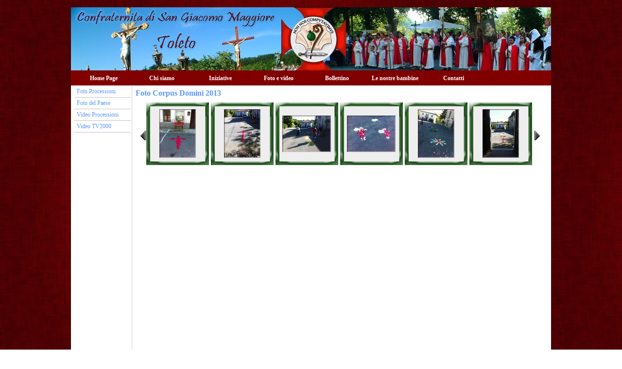

--- FILE ---
content_type: text/html
request_url: http://www.confraternitadisangiacomo.it/foto_corpus_domini_2013.html
body_size: 2535
content:
<!DOCTYPE html PUBLIC "-//W3C//DTD XHTML 1.0 Strict//EN" "http://www.w3.org/TR/xhtml1/DTD/xhtml1-strict.dtd">
<html xmlns="http://www.w3.org/1999/xhtml" xml:lang="it" lang="it" dir="ltr">
<head>
	<title>Foto Corpus Domini 2013</title>

	<!-- Contents -->
	<meta http-equiv="Content-Type" content="text/html; charset=iso-8859-1" />
	<meta http-equiv="Content-Language" content="it" />
	<meta http-equiv="last-modified" content="28/10/2022 21:27:50" />
	<meta http-equiv="Content-Type-Script" content="text/javascript" />
	<meta name="description" content="Sito ufficiale della confraternita di San Giacomo Maggiore di Toleto" />
	<meta name="keywords" content="confraternita San Giacomo Maggiore Toleto Ponzone Santiago de Compostela Matamoro confraternite cappa crocefisso processione" />
	<!-- imCustomHead -->
	<meta http-equiv="Expires" content="0" />
	<meta name="Resource-Type" content="document" />
	<meta name="Distribution" content="global" />
	<meta name="Robots" content="index, follow" />
	<meta name="Revisit-After" content="21 days" />
	<meta name="Rating" content="general" />
	<!-- Others -->
	<meta name="Author" content="CIMEweb" />
	<meta name="Generator" content="Incomedia WebSite X5 Evolution Evolution 8.0.6 - www.websitex5.com" />
	<meta http-equiv="ImageToolbar" content="False" />
	<meta name="MSSmartTagsPreventParsing" content="True" />
	<link rel="Shortcut Icon" href="res/favicon.ico" type="image/x-icon" />
	
	<!-- Parent -->
	<link rel="sitemap" href="sitemap.xml" title="Mappa generale del sito" />
	<!-- Res -->
	<script type="text/javascript" src="res/x5engine.js"></script>
	<link rel="stylesheet" type="text/css" href="res/styles.css" media="screen, print" />
	<link rel="stylesheet" type="text/css" href="res/template.css" media="screen" />
	<link rel="stylesheet" type="text/css" href="res/print.css" media="print" />
	<!--[if lt IE 7]><link rel="stylesheet" type="text/css" href="res/iebehavior.css" media="screen" /><![endif]-->
	<link rel="stylesheet" type="text/css" href="res/p113.css" media="screen, print" />
	<link rel="stylesheet" type="text/css" href="res/handheld.css" media="handheld" />
	<link rel="alternate stylesheet" title="Alto contrasto - Accessibilita" type="text/css" href="res/accessibility.css" media="screen" />

</head>
<body>
<div id="imSite">
<div id="imHeader">
	
	<h1>Confraternita di San Giacomo Maggiore di Toleto</h1>
</div>
<div class="imInvisible">
<hr />
<a href="#imGoToCont" title="Salta il menu di navigazione">Vai ai contenuti</a>
</div>
<div id="imBody">
	<div id="imMenuMain">

<!-- Menu START -->
<a name="imGoToMenu"></a><p class="imInvisible">Menu principale:</p>
<div id="imMnMn">
<ul>
	<li><a href="index.html" title="">Home Page</a></li>
	<li><a >Chi siamo</a>
<ul>
	<li><a href="chi_siamo.html" title="">Chi siamo</a></li>
	<li><a href="lo_statuto.html" title="">Lo statuto</a></li>
	<li><a href="il_simbolo.html" title="">Il simbolo</a></li>
	<li><a href="la_sede.html" title="">La sede</a></li>
	<li><a href="la_cappa.html" title="">La cappa</a></li>
	<li><a href="i_vessilli.html" title="">I vessilli</a></li>
	<li><a href="modulistica.html" title="">Modulistica</a></li>
	<li><a href="san_giacomo.html" title="">San Giacomo</a></li>
	<li><a href="le_confraternite.html" title="">Le confraternite</a></li>
	<li><a href="il_paese.html" title="">Il paese</a></li>
</ul>
</li>
	<li><a >Iniziative</a>
<ul>
	<li><a href="iniziative_.html" title="">Iniziative </a></li>
	<li><a href="libri_su_toleto.html" title="">Libri su Toleto</a></li>
	<li><a href="mostre_di_pittura.html" title="">Mostre di pittura</a></li>
	<li><a href="mostre_fotografiche.html" title="">Mostre fotografiche</a></li>
	<li><a href="altre_mostre.html" title="">Altre mostre</a></li>
	<li><a href="teatro.html" title="">Teatro</a></li>
	<li><a href="serate_dialettali.html" title="">Serate dialettali</a></li>
	<li><a href="serate_musicali.html" title="">Serate musicali</a></li>
	<li><a href="materiale_liturgico.html" title="">Materiale liturgico</a></li>
	<li><a href="centro_studi_pietro_ivaldi_il_muto.html" title="">Centro Studi Pietro Ivaldi il &quot;Muto&quot;</a></li>
</ul>
</li>
	<li><a >Foto e video</a>
<ul>
	<li><a href="foto_processioni.html" title="">Foto Processioni</a></li>
	<li><a href="foto_del_paese.html" title="">Foto del Paese</a></li>
	<li><a href="video_processioni.html" title="">Video Processioni</a></li>
	<li><a href="video_tv2000.html" title="">Video TV2000</a></li>
</ul>
</li>
	<li><a href="bollettino.html" title="">Bollettino</a></li>
	<li><a href="le_nostre_bambine.html" title="">Le nostre bambine</a></li>
	<li><a href="contatti.html" title="">Contatti</a></li>
</ul>
</div>
<!-- Menu END -->

	</div>
<hr class="imInvisible" />
<a name="imGoToCont"></a>
	<div id="imContent">
<div id="imPageSub">

<!-- Page START -->
<h2>Foto Corpus Domini 2013</h2>
<p id="imPathTitle">Foto e video</p>
<div id="imPage">

<div id="imCel5_00">
<div id="imCel5_00_Cont">
	<div id="imObj5_00">
<div class="imFGPanel">
<img src="res/imarrl.gif" class="imFGArrowL" onclick="imFGMove(0,25,2,2)" onmouseover="imFGMove(0,8,2,0)" onmouseout="imFGMove(0,8,2,1)" width="22" height="47" alt="" />
<div id="imFGImgCont_0">
<div id="imFGImgList_0" style="left: 0; top: 0; ">
<img class="imImagePNG" src="imagebrowser/p113_0_1.png" width="133" height="133" alt="" id="imFGItem_0_1" onclick="imFGShow(0,'ib_p113_0_1.jpg',598,447,'','#',0)" /><img class="imImagePNG" src="imagebrowser/p113_0_2.png" width="133" height="133" alt="" id="imFGItem_0_2" onclick="imFGShow(0,'ib_p113_0_2.jpg',598,446,'','#',0)" /><img class="imImagePNG" src="imagebrowser/p113_0_3.png" width="133" height="133" alt="" id="imFGItem_0_3" onclick="imFGShow(0,'ib_p113_0_3.jpg',596,798,'','#',0)" /><img class="imImagePNG" src="imagebrowser/p113_0_4.png" width="133" height="133" alt="" id="imFGItem_0_4" onclick="imFGShow(0,'ib_p113_0_4.jpg',596,798,'','#',0)" /><img class="imImagePNG" src="imagebrowser/p113_0_5.png" width="133" height="133" alt="" id="imFGItem_0_5" onclick="imFGShow(0,'ib_p113_0_5.jpg',598,446,'','#',0)" /><img class="imImagePNG" src="imagebrowser/p113_0_6.png" width="133" height="133" alt="" id="imFGItem_0_6" onclick="imFGShow(0,'ib_p113_0_6.jpg',598,446,'','#',0)" /><img class="imImagePNG" src="imagebrowser/p113_0_7.png" width="133" height="133" alt="" id="imFGItem_0_7" onclick="imFGShow(0,'ib_p113_0_7.jpg',598,447,'','#',0)" /><img class="imImagePNG" src="imagebrowser/p113_0_8.png" width="133" height="133" alt="" id="imFGItem_0_8" onclick="imFGShow(0,'ib_p113_0_8.jpg',598,447,'','#',0)" /><img class="imImagePNG" src="imagebrowser/p113_0_9.png" width="133" height="133" alt="" id="imFGItem_0_9" onclick="imFGShow(0,'ib_p113_0_9.jpg',598,447,'','#',0)" /><img class="imImagePNG" src="imagebrowser/p113_0_10.png" width="133" height="133" alt="" id="imFGItem_0_10" onclick="imFGShow(0,'ib_p113_0_10.jpg',596,798,'','#',0)" /><img class="imImagePNG" src="imagebrowser/p113_0_11.png" width="133" height="133" alt="" id="imFGItem_0_11" onclick="imFGShow(0,'ib_p113_0_11.jpg',596,798,'','#',0)" /><img class="imImagePNG" src="imagebrowser/p113_0_12.png" width="133" height="133" alt="" id="imFGItem_0_12" onclick="imFGShow(0,'ib_p113_0_12.jpg',598,447,'','#',0)" />
</div>
</div>
<img src="res/imarrr.gif" class="imFGArrowR" onclick="imFGMove(0,25,1,2)" onmouseover="imFGMove(0,8,1,0)" onmouseout="imFGMove(0,8,1,1)" width="22" height="47" alt="" />
</div>
<div id="imFGMain_0" onmouseover="imFGDescrHide(0);" onmouseout="imFGDescrShow(0);">
   <div id="imFGImage_0_cont">
      <img id="imFGImage_0" src="" style="display: none; opacity: 1;"/>
      <img id="imFGImage_0_back" src="" style="display: none; opacity: 0;"/>
   </div>
   <div id="imFGDescr_0" style="display: none; bottom: 0;"><div id="imFGDescr_0_content"><div id="imFGDescr_0_bg"></div><div id="imFGDescr_0_text"></div></div></div>
</div>
<script type="text/javascript">
imLoadList += "imFGShow(0,'ib_p113_0_1.jpg',598,447,'','#',0);";
</script>
<noscript><div class="imError">This object require JavaScript enabled</div></noscript>

	</div>
</div>
</div>

</div>
<!-- Page END -->
<p id="imFooterSiteMap"><a href="index.html" title="">Home Page</a> | <a href="chi_siamo.html" title="">Chi siamo</a> | <a href="iniziative_.html" title="">Iniziative</a> | <a href="foto_processioni.html" title="">Foto e video</a> | <a href="bollettino.html" title="">Bollettino</a> | <a href="le_nostre_bambine.html" title="">Le nostre bambine</a> | <a href="contatti.html" title="">Contatti</a> | <a href="imsitemap.html" title="Mappa generale del sito">Mappa del sito</a></p>
</div>
<div id="imMenuSub">
<hr class="imHidden" />
<p class="imHidden">Menu di sezione:</p>
<ul>
<li><a href="foto_processioni.html" title="">Foto Processioni</a></li>
<li><a href="foto_del_paese.html" title="">Foto del Paese</a></li>
<li><a href="video_processioni.html" title="">Video Processioni</a></li>
<li><a href="video_tv2000.html" title="">Video TV2000</a></li>
</ul>
</div>

	</div>
	<div id="imFooter">
	</div>
</div>
</div>
<div class="imInvisible">
<hr />
<a href="#imGoToCont" title="Rileggi i contenuti della pagina">Torna ai contenuti</a> | <a href="#imGoToMenu" title="Naviga ancora nella pagina">Torna al menu</a>
</div>


<div id="imShowBoxBG" style="display: none;" onclick="imShowBoxHide()"></div>
<div id="imShowBoxContainer" style="display: none;" onclick="imShowBoxHide()"><div id="imShowBox" style="height: 200px; width: 200px;"></div></div>
<div id="imBGSound"></div>
<div id="imToolTip"><script type="text/javascript">var imt = new IMTip;</script></div>
</body>
</html>


--- FILE ---
content_type: text/css
request_url: http://www.confraternitadisangiacomo.it/res/template.css
body_size: 578
content:
body {margin: 0; padding: 0; background-color: #FFFFFF; background-image: url('bg.jpg'); background-repeat: repeat; background-position: left top; background-attachment: fixed; }
#imSite {width: 988px; margin: 15px auto; text-align: left; }
#imHeader {height: 130px; background-image: url('top.jpg'); background-repeat: no-repeat; }
#imBody {background-color: #FFFFFF; }
#imMenuMain {height: 30px; padding: 1px 7px 0 7px; background-color: #800000; }
#imContent {clear: left; padding: 1px 7px 0 7px; }
#imFooter {clear: both; height: 25px; background-color: #FFFFFF; }



--- FILE ---
content_type: text/css
request_url: http://www.confraternitadisangiacomo.it/res/p113.css
body_size: 1458
content:
#imCel5_00 {position: absolute; top: 0px; left: 10px; height: 739px; width: 844px; }
#imObj5_00 {position: relative; text-align: left; }
#imObj5_00 div.imFGPanel {position: relative; }
#imFGMain_0 {position: relative; top: 137px; left: 22px; height: 598px; width: 798px; overflow: hidden; }
#imFGImage_0_cont {position: relative; top: 0px; left: 0px; height: 100%; width: 100%; }
#imFGImage_0 {position: absolute; top: 0; z-index: 500;}
#imFGImage_0_back {position: absolute; top: 0; z-index: 499;}
#imFGImgCont_0 {position: absolute; overflow: hidden; left: 22px; height: 133px; width: 798px; }
#imFGDescr_0 {position: absolute; left: 0; width: 798px; overflow: hidden; z-index: 501; }
#imFGDescr_0_content {position: relative; }
#imFGDescr_0_text {position: absolute; top: 0; left: 0; padding: 5px; text-align: left; font: 11px Tahoma; color: #fff; }
#imFGDescr_0_bg {position: absolute; top: 0; left: 0; width: 100%; background-color: #000; opacity: 0.6; filter: alpha(opacity=60); }
#imFGImgList_0 {position: absolute; height: 133px; white-space: nowrap; }
#imFGImgList_0 img {vertical-align: bottom; height: 133px; width: 133px; cursor: pointer; }
#imObj5_00 .imFGArrowL {position: absolute; top: 43px; left: 0px; }
#imObj5_00 .imFGArrowR {position: absolute; top: 43px; left: 820px; }
#imObj5_00 {padding: 0px; }
#imCel5_00_Cont {text-align: center; height: 739px; overflow: hidden; }
#imPage {position: relative; height: 749px; }

